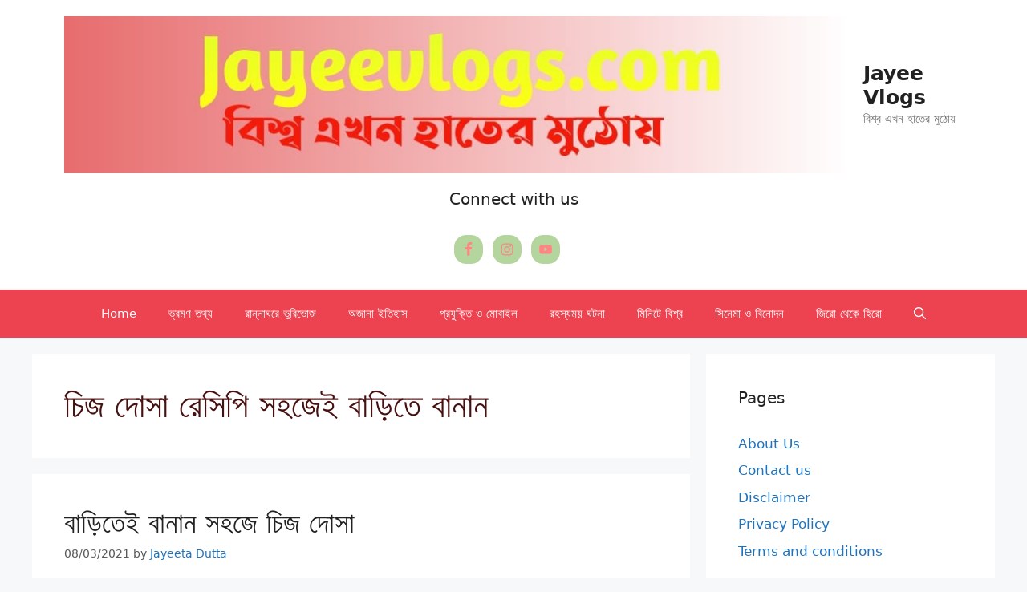

--- FILE ---
content_type: text/html; charset=utf-8
request_url: https://www.google.com/recaptcha/api2/aframe
body_size: 265
content:
<!DOCTYPE HTML><html><head><meta http-equiv="content-type" content="text/html; charset=UTF-8"></head><body><script nonce="25yoZ-Zv82CtILtpXDtlag">/** Anti-fraud and anti-abuse applications only. See google.com/recaptcha */ try{var clients={'sodar':'https://pagead2.googlesyndication.com/pagead/sodar?'};window.addEventListener("message",function(a){try{if(a.source===window.parent){var b=JSON.parse(a.data);var c=clients[b['id']];if(c){var d=document.createElement('img');d.src=c+b['params']+'&rc='+(localStorage.getItem("rc::a")?sessionStorage.getItem("rc::b"):"");window.document.body.appendChild(d);sessionStorage.setItem("rc::e",parseInt(sessionStorage.getItem("rc::e")||0)+1);localStorage.setItem("rc::h",'1765997707853');}}}catch(b){}});window.parent.postMessage("_grecaptcha_ready", "*");}catch(b){}</script></body></html>

--- FILE ---
content_type: application/javascript; charset=utf-8
request_url: https://fundingchoicesmessages.google.com/f/AGSKWxVNNJ5tgcptjJ2pCNj6dX-omuyKsx6H7BTIOPd-y_1iv2RMuqAAI7cd9v-mEps-MOGXHgu9keEMr40ou2q3cb3aS4a4dxRiPYoe6Uhyhj_BIoIvSL5v6oLWsclfZQ2neqFcg2SohFkGCXWLm3owdOuBizZZkjoKxmnw2B3TXeq9iyp_v5J9C1bUkqKO/_-ad-cube._ad_count./ad_req..ad.json?/ads/popout.
body_size: -1294
content:
window['e3a00ec6-0b56-428d-9c21-7e93355bf66c'] = true;